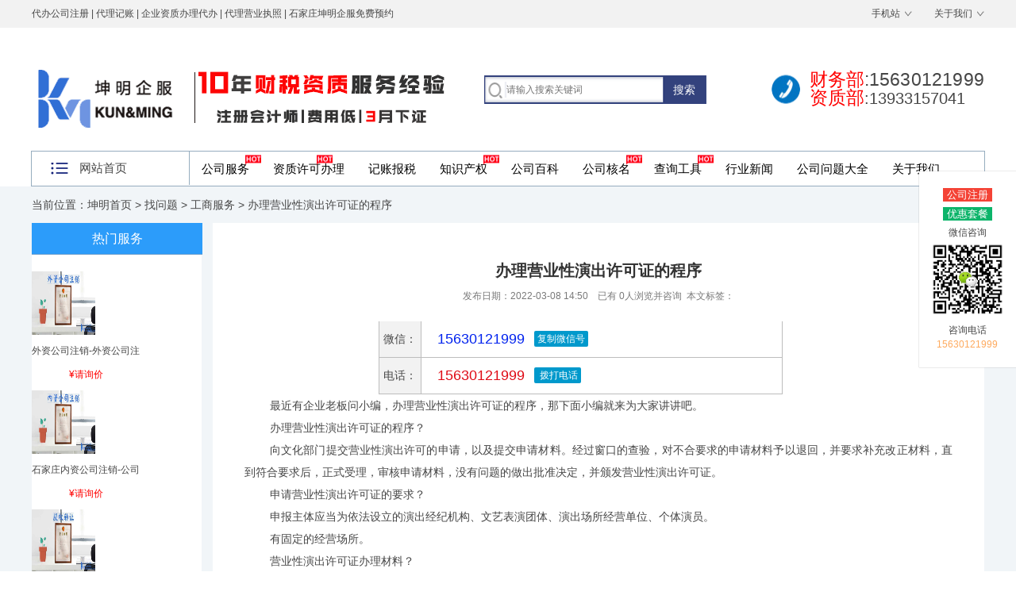

--- FILE ---
content_type: text/html
request_url: https://www.sjzzzdb.com/wt/gswt/10692.html
body_size: 7212
content:
<!doctype html>
<html lang="zh-cn">
  
  <head>
    <meta http-equiv="Content-Type" content="text/html; charset=utf-8">
	<title>办理营业性演出许可证的程序-「坤明工商」</title>
    <meta name="keywords" content="办理,营业性,演出,许可证,的,程序,最近,有," />
    <meta name="description" content="最近有企业老板问小编，办理营业性演出许可证的程序，那下面小编就来为大家讲讲吧。办理营业性演出许可证的程序？向文化部门提交营业性演出许可的申请，以及提交申请材料。经" />
    <meta name="wap-font-scale" content="no">
    <meta http-equiv="Cache-Control" content="no-siteapp" />
	<meta http-equiv="Content-Security-Policy" content="upgrade-insecure-requests">
    <link rel="stylesheet" href="https://www.sjzzzdb.com/style/css/base.css" />
    <link rel="stylesheet" href="https://www.sjzzzdb.com/style/css/inside.css" />
    <link rel="stylesheet" href="https://www.sjzzzdb.com/style/css/adver.css" />
    <link rel="alternate" media="only screen and(max-width: 640px)" href="http://m.sjzzzdb.com/wt/gswt/10692.html">
    <meta http-equiv="mobile-agent" content="format=xhtml;url=http://m.sjzzzdb.com/wt/gswt/10692.html">
    <script type="text/javascript">if (window.location.toString().indexOf('pref=padindex') != -1) {} else {
        if (/AppleWebKit.*Mobile/i.test(navigator.userAgent) || (/MIDP|SymbianOS|NOKIA|SAMSUNG|LG|NEC|TCL|Alcatel|BIRD|DBTEL|Dopod|PHILIPS|HAIER|LENOVO|MOT-|Nokia|SonyEricsson|SIE-|Amoi|ZTE/.test(navigator.userAgent))) {
          if (window.location.href.indexOf("?mobile") < 0) {
            try {
              if (/Android|Windows Phone|webOS|iPhone|iPod|BlackBerry/i.test(navigator.userAgent)) {
                window.location.href = "http://m.sjzzzdb.com/wt/gswt/10692.html";
              } else if (/iPad/i.test(navigator.userAgent)) {} else {}
            } catch(e) {}
          }
        }
      }</script>
    <script>//bd tongji
	var _hmt = _hmt || [];
	(function() {
	  var hm = document.createElement("script");
	  hm.src = "https://hm.baidu.com/hm.js?035e6954c8c5c2eca077d40b0f3412e3";
	  var s = document.getElementsByTagName("script")[0]; 
	  s.parentNode.insertBefore(hm, s);
	})();
	</script>
  </head>
  
  <body>
    <div class="wrapper"><div class="header">
  <div class="t-b">
    <div class="wrap">
      <div class="wel"><a href="https://www.sjzzzdb.com">代办公司注册</a> | 代理记账 | 企业资质办理代办 | 代理营业执照 | 石家庄坤明企服免费预约</div>
      <div class="mes">
	  
	  <a href="http://m.sjzzzdb.com" rel="nofollow">手机站</a>
	  <a href="https://www.sjzzzdb.com/about/" rel="nofollow" >关于我们</a>
	  </div>
    </div>
  </div>
  <div class="t-c">
    <div class="logo"> 
     <a href="https://www.sjzzzdb.com"><img src="https://www.sjzzzdb.com/style/images/logo1.png" width="100%" height="" alt="公司注册" /></a></div>
    <div class="tel"><span class="red">财务部</span>:15630121999<br/>
      <span><span class="red">资质部</span>:13933157041</span></div>
    <div class="search">
      <form class="clearfix" method="get" action="/plus/search.php">
        <input type="hidden" name="kwtype" value="0">
        <input class="text" type="text" name="keyword" name="search_keyword" placeholder="请输入搜索关键词" required="required" value="" />
        <input class="ibtn" type="submit" value="搜索" />
      </form>
    </div>
  </div>
  <div class="t-x">
    <div class="t-x-z">
      <div class="ck"><a href="/">网站首页</a></div>
      <ul>
        <li><a href="https://www.sjzzzdb.com/gongshang/" class="a-1">工商服务</a>
          <div class="box p1">
		    <dl>
              <dt><a href="https://www.sjzzzdb.com/gongshang/zhuce/" rel="nofollow">公司注册</a></dt>
              <dd><a href="https://www.sjzzzdb.com/gongshang/zhuce/1.html" rel="nofollow">石家庄公司注册-有限公司注册流程-代办</a>
<a href="https://www.sjzzzdb.com/gongshang/zhuce/55.html" rel="nofollow">分公司注册材料-分公司注册流程</a>
<a href="https://www.sjzzzdb.com/gongshang/zhuce/56.html" rel="nofollow">股份公司注册条件-股份公司注册流程</a>
<a href="https://www.sjzzzdb.com/gongshang/zhuce/57.html" rel="nofollow">集团公司注册条件-集团公司注册流程</a>
</dd>
            </dl><dl>
              <dt><a href="https://www.sjzzzdb.com/gongshang/bg/" rel="nofollow">公司变更</a></dt>
              <dd><a href="https://www.sjzzzdb.com/gongshang/bg/64.html" rel="nofollow">股权转让办理流程-股权转让协议</a>
<a href="https://www.sjzzzdb.com/gongshang/bg/69.html" rel="nofollow">内资公司股权变更-股权变更流程</a>
<a href="https://www.sjzzzdb.com/gongshang/bg/202.html" rel="nofollow">五证合一是哪五证-五证合一变更流程</a>
<a href="https://www.sjzzzdb.com/gongshang/bg/65.html" rel="nofollow">外资分公司变更</a>
</dd>
            </dl><dl>
              <dt><a href="https://www.sjzzzdb.com/gongshang/zhuxiao/" rel="nofollow">公司注销</a></dt>
              <dd><a href="https://www.sjzzzdb.com/gongshang/zhuxiao/71.html" rel="nofollow">外资公司注销-外资公司注销流程-注销费</a>
<a href="https://www.sjzzzdb.com/gongshang/zhuxiao/72.html" rel="nofollow">石家庄内资公司注销-公司注销所需材料</a>
</dd>
            </dl>
          </div>
        </li>
        <li><a href="https://www.sjzzzdb.com/shuiwu/" class="a-1">记账报税</a>
          <div class="box p2">
		    <dl>
              <dt><a href="https://www.sjzzzdb.com/shuiwu/jz/" rel="nofollow">代理记账</a></dt>
              <dd><a href="https://www.sjzzzdb.com/shuiwu/jz/80.html">小规模代理记账价格、流程、小规模记账</a>
<a href="https://www.sjzzzdb.com/shuiwu/jz/81.html">一般纳税人代理记账费用、收费标准、流</a>
<a href="https://www.sjzzzdb.com/shuiwu/jz/82.html">审计报告收费标准-审计报告价格</a>
<a href="https://www.sjzzzdb.com/shuiwu/jz/83.html">公司税务规划-企业税务规划</a>
</dd>
            </dl><dl>
              <dt><a href="https://www.sjzzzdb.com/shuiwu/sw/" rel="nofollow">税务服务</a></dt>
              <dd><a href="https://www.sjzzzdb.com/shuiwu/sw/86.html">石家庄旧账乱账整理-乱账整理流程</a>
<a href="https://www.sjzzzdb.com/shuiwu/sw/87.html">企业汇算清缴申报流程，怎么做</a>
</dd>
            </dl><dl>
              <dt><a href="https://www.sjzzzdb.com/shebaofuwu/" rel="nofollow">社保服务</a></dt>
              <dd><a href="https://www.sjzzzdb.com/shebaofuwu/577.html">石家庄公积金开户-代办公积金费用流程</a>
</dd>
            </dl>
          </div>
        </li>
        <li><a href="https://www.sjzzzdb.com/zizhi/" class="a-1">资质许可</a>
          <div class="box p3">
		    <dl>
              <dt><a href="https://www.sjzzzdb.com/zizhi/jianzhu/" rel="nofollow">建筑行业资质</a></dt>
              <dd><a href="https://www.sjzzzdb.com/zizhi/jianzhu/94.html">公路工程施工资质办理-公路工程施工资质</a>
<a href="https://www.sjzzzdb.com/zizhi/jianzhu/95.html">怎么办理道路运输许可证-道路运输许可证</a>
<a href="https://www.sjzzzdb.com/zizhi/jianzhu/96.html">石油化工工程施工资质代办-石油化工施工</a>
<a href="https://www.sjzzzdb.com/zizhi/jianzhu/97.html">电力工程施工资质代办-电力工程施工资质</a>
</dd>
            </dl><dl>
              <dt><a href="https://www.sjzzzdb.com/zizhi/xuke/" rel="nofollow">许可证服务</a></dt>
              <dd><a href="https://www.sjzzzdb.com/zizhi/xuke/238.html">icp经营许可证年审-许可证年检代办材料</a>
<a href="https://www.sjzzzdb.com/zizhi/xuke/239.html">软件著作权登记代理-软件著作权登记代办</a>
<a href="https://www.sjzzzdb.com/zizhi/xuke/240.html">石家庄文字著作权登记申请-代申请文字著</a>
<a href="https://www.sjzzzdb.com/zizhi/xuke/241.html">石家庄卫生许可证代办-卫生许可证办理材</a>
</dd>
            </dl><dl>
              <dt><a href="https://www.sjzzzdb.com/zizhi/shipin/" rel="nofollow">食品餐饮资质</a></dt>
              <dd></dd>
            </dl><dl>
              <dt><a href="https://www.sjzzzdb.com/zizhi/yiliao/" rel="nofollow">医疗行业资质</a></dt>
              <dd></dd>
            </dl><dl>
              <dt><a href="https://www.sjzzzdb.com/zizhi/hlw/" rel="nofollow">互联网资质</a></dt>
              <dd><a href="https://www.sjzzzdb.com/zizhi/hlw/889.html">营业性演出许可证代办、办理条件、流程</a>
</dd>
            </dl>
          </div>
        </li>
        <li><a href="https://www.sjzzzdb.com/zscq/" class="a-1">知识产权</a>
          <div class="box p4">
		    <dl>
              <dt><a href="https://www.sjzzzdb.com/zscq/sbfw/" rel="nofollow">商标服务</a></dt>
              <dd><a href="https://www.sjzzzdb.com/zscq/sbfw/88.html">石家庄商标注册流程及费用-商标注册查询</a>
<a href="https://www.sjzzzdb.com/zscq/sbfw/91.html">商标转让需要多长时间-商标转让流程</a>
</dd>
            </dl><dl>
              <dt><a href="https://www.sjzzzdb.com/sbfw/banquan/" rel="nofollow">著作版权</a></dt>
              <dd><a href="https://www.sjzzzdb.com/sbfw/banquan/93.html">河北美术著作权登记-美术著作权查询</a>
</dd>
            </dl><dl>
              <dt><a href="https://www.sjzzzdb.com/zscq/zhuanli/" rel="nofollow">专利申请</a></dt>
              <dd><a href="https://www.sjzzzdb.com/zscq/zhuanli/90.html">外观专利申请流程详细步骤及费用-专利申</a>
<a href="https://www.sjzzzdb.com/zscq/zhuanli/92.html">国际专利申请-申请国际专利的好处-专利</a>
<a href="https://www.sjzzzdb.com/zscq/zhuanli/904.html">石家庄实用新型专利申请登记-流程费</a>
<a href="https://www.sjzzzdb.com/zscq/zhuanli/905.html">石家庄发明专利申请申请登记-流程费用和</a>
</dd>
            </dl>
          </div>
        </li>
        
      </ul>
    </div>
    <div class="nav">
      <ul class="clearfix">
		    <li><a href="https://www.sjzzzdb.com/gongshang/">公司服务</a><span></span></li>
			<li><a href="https://www.sjzzzdb.com/zizhi/">资质许可办理</a><span></span></li>
			<li><a href="https://www.sjzzzdb.com/shuiwu/">记账报税</a></li>
			<li><a href="https://www.sjzzzdb.com/zscq/">知识产权</a><span></span></li>
			<li><a href="https://www.sjzzzdb.com/baike/">公司百科</a></li>
			<li><a href="https://www.sjzzzdb.com/hm/">公司核名</a><span></span></li>
			<li><a href="https://www.sjzzzdb.com/chaxun/" rel="nofollow">查询工具</a><span></span></li>
			<li><a href="https://www.sjzzzdb.com/news/" rel="nofollow">行业新闻</a></li>
			<li><a href="https://www.sjzzzdb.com/wt/" rel="nofollow">公司问题大全</a></li>
			<li><a href="https://www.sjzzzdb.com/about/" rel="nofollow">关于我们</a></li>
      </ul>
    </div>
  </div>
</div>

      <div class="container">
        <div class="location">当前位置：<a href='https://www.sjzzzdb.com//'>坤明首页</a> > <a href='/wt/'>找问题</a> > <a href='/wt/gswt/'>工商服务</a> > 办理营业性演出许可证的程序</div>
        <div class="wrap clearfix">
          <div class="sidebar-i"><div class="left">
  <div class="hot" style="text-align: center;">
    <ul>
      <span class="fuwu">热门服务</span><li>
        <div class="img">
          <a href="https://www.sjzzzdb.com/gongshang/zhuxiao/71.html">
            <img src="/uploads/191127/2019112708.jpg" /></a></div>
        <div class="txt">
          <a href="https://www.sjzzzdb.com/gongshang/zhuxiao/71.html">外资公司注销-外资公司注</a>
          <span class="money">¥请询价</span></div>
      </li>
<li>
        <div class="img">
          <a href="https://www.sjzzzdb.com/gongshang/zhuxiao/72.html">
            <img src="/uploads/191127/2019112707.jpg" /></a></div>
        <div class="txt">
          <a href="https://www.sjzzzdb.com/gongshang/zhuxiao/72.html">石家庄内资公司注销-公司</a>
          <span class="money">¥请询价</span></div>
      </li>
<li>
        <div class="img">
          <a href="https://www.sjzzzdb.com/gongshang/bg/64.html">
            <img src="/uploads/allimg/190516/2019121001.jpg" /></a></div>
        <div class="txt">
          <a href="https://www.sjzzzdb.com/gongshang/bg/64.html">股权转让办理流程-股权转</a>
          <span class="money">¥请询价</span></div>
      </li>
<li>
        <div class="img">
          <a href="https://www.sjzzzdb.com/gongshang/bg/69.html">
            <img src="/uploads/allimg/190516/2019120201.jpg" /></a></div>
        <div class="txt">
          <a href="https://www.sjzzzdb.com/gongshang/bg/69.html">内资公司股权变更-股权变</a>
          <span class="money">¥请询价</span></div>
      </li>
<li>
        <div class="img">
          <a href="https://www.sjzzzdb.com/gongshang/bg/202.html">
            <img src="/uploads/allimg/191202/2019120202.jpg" /></a></div>
        <div class="txt">
          <a href="https://www.sjzzzdb.com/gongshang/bg/202.html">五证合一是哪五证-五证合</a>
          <span class="money">¥请询价</span></div>
      </li>
<li>
        <div class="img">
          <a href="https://www.sjzzzdb.com/gongshang/zhuce/1.html">
            <img src="/uploads/allimg/190510/youxian.jpg" /></a></div>
        <div class="txt">
          <a href="https://www.sjzzzdb.com/gongshang/zhuce/1.html">石家庄公司注册-有限公司</a>
          <span class="money">¥0</span></div>
      </li>
</ul>
  </div>
  <ul><span class="fuwu">最新知识</span><li class="item">
      <div class="item-img">
        <a href="/wt/jzbs/11977.html">
          <img src="/images/defaultpic.gif" class=""></a></div>
      <div class="item-content">
        <p class="item-title">
          <a href="https://www.sjzzzdb.com/wt/jzbs/11977.html" title="如何查看公司注册信息？怎么查公司工">如何查看公司注册信息？怎么查公司工</a></p>
        <p class="item-date">2022-11-17</p></div>
    </li>
<li class="item">
      <div class="item-img">
        <a href="/wt/jzbs/11978.html">
          <img src="/images/defaultpic.gif" class=""></a></div>
      <div class="item-content">
        <p class="item-title">
          <a href="https://www.sjzzzdb.com/wt/jzbs/11978.html" title="注册公司资金是什么？公司注册资金是">注册公司资金是什么？公司注册资金是</a></p>
        <p class="item-date">2022-11-17</p></div>
    </li>
<li class="item">
      <div class="item-img">
        <a href="/wt/jzbs/11975.html">
          <img src="/images/defaultpic.gif" class=""></a></div>
      <div class="item-content">
        <p class="item-title">
          <a href="https://www.sjzzzdb.com/wt/jzbs/11975.html" title="领取营业执照需要什么？办理营业执照">领取营业执照需要什么？办理营业执照</a></p>
        <p class="item-date">2022-11-17</p></div>
    </li>
<li class="item">
      <div class="item-img">
        <a href="/wt/jzbs/11976.html">
          <img src="/images/defaultpic.gif" class=""></a></div>
      <div class="item-content">
        <p class="item-title">
          <a href="https://www.sjzzzdb.com/wt/jzbs/11976.html" title="如何做工商代办？怎样才能帮人代办注">如何做工商代办？怎样才能帮人代办注</a></p>
        <p class="item-date">2022-11-17</p></div>
    </li>
<li class="item">
      <div class="item-img">
        <a href="/wt/jzbs/11974.html">
          <img src="/images/defaultpic.gif" class=""></a></div>
      <div class="item-content">
        <p class="item-title">
          <a href="https://www.sjzzzdb.com/wt/jzbs/11974.html" title="在深圳开分公司有什么福利政策？深圳">在深圳开分公司有什么福利政策？深圳</a></p>
        <p class="item-date">2022-11-17</p></div>
    </li>
<li class="item">
      <div class="item-img">
        <a href="/wt/jzbs/11973.html">
          <img src="/images/defaultpic.gif" class=""></a></div>
      <div class="item-content">
        <p class="item-title">
          <a href="https://www.sjzzzdb.com/wt/jzbs/11973.html" title="设立上市公司的主要条件是什么？上市">设立上市公司的主要条件是什么？上市</a></p>
        <p class="item-date">2022-11-17</p></div>
    </li>
</div>
	</ul></div>
          <div class="main-i">
            <div class="article">
              <div class="hd">
                <h1>办理营业性演出许可证的程序</h1>
                <p class="titBar">发布日期：2022-03-08 14:50&emsp;已有
                  <span id="countnum">0</span>人浏览并咨询&nbsp&nbsp本文标签：</p></div>
              <div class="bd">
			  	  <div class='vx ul-360'>
					  <ul>

						<script type="text/javascript">
						function copyUrl2()
							{
								var Url2=document.getElementById("biao1").innerText;
								var oInput = document.createElement('input');
								oInput.value = Url2;
								document.body.appendChild(oInput);
								oInput.select(); // 选择对象
								document.execCommand("Copy"); // 执行浏览器复制命令
								oInput.className = 'oInput';
								oInput.style.display='none';
								alert('复制成功');
								window.location.href="weixin://";//打开微信
							}
						</script>
						<style>.pic1 a{ color:#009900; font-weight:bold}</style>
							<li class="li1"> 微信：</li>
							<li class="li2">
							  <div class="weixin"><span style="float:left; margin-right:12px;"><i class="fa fa-weixin" aria-hidden="true"></i>&nbsp;15630121999</span> <span id="biao1">15630121999</span><input type="button" onclick="copyUrl2()" value="复制微信号" class="btn12"></div>
							</li>
							<li class="li1"> 电话：</li>
							<li class="li2">
							  <div class="tell"><span style="float:left; margin-right:12px;"><i class="fa fa-phone-square" aria-hidden="true"></i><a href="tel:15630121999">&nbsp;15630121999</a></span> <a href="tel:15630121999" class="btn12"><i class="fa fa-phone" aria-hidden="true"></i>&nbsp;拨打电话</a></div>
							</li>
							
					  </ul>
				  </div>
			  <p> 最近有企业老板问小编，办理营业性演出许可证的程序，那下面小编就来为大家讲讲吧。</p>
<p> 办理营业性演出许可证的程序？</p>
<p> 向文化部门提交营业性演出许可的申请，以及提交申请材料。经过窗口的查验，对不合要求的申请材料予以退回，并要求补充改正材料，直到符合要求后，正式受理，审核申请材料，没有问题的做出批准决定，并颁发营业性演出许可证。</p>
<p> 申请营业性演出许可证的要求？</p>
<p> 申报主体应当为依法设立的演出经纪机构、文艺表演团体、演出场所经营单位、个体演员。</p>
<p> 有固定的经营场所。</p>
<p> 营业性演出许可证办理材料？</p>
<p> 1、申请表</p>
<p> 2、营业性演出许可的申请报告</p>
<p> 3、法人身份证件，免冠1寸相片3张</p>
<p> 4、租赁场地的证明资料</p>
<p> 5、申办单位的验资报告必须在10万元以上以及章程</p>
<p> 6、申办单位还需要有5名获得演出证，并签署了演出合同</p>
<p> 7、消防安全检查意见书</p>
<p> 8、以及其他法律规定的其他材料</p>
<p> 还有人会问到企业举行的演出活动，怎么算呢，如果是为了宣传自身产品的广告宣传，目的就是达到促销产品，以及宣传品牌，也是属于营业性演出的范围。</p>
<p> 以上就是坤明企服小编对办理营业性演出许可证的程序的讲解，想要了解更多关于资质的小知识，关注小编，小编会持续更新的。</p>

			  </div>
			  <div class="liaotian"><a href="tel:15630121999" target="_blank" rel="nofollow"><img src="https://www.sjzzzdb.com/style/images/zixun123.jpg"  alt='办理营业性演出许可证的程序'/></a></div>
			  <p>&emsp;&emsp;通过上面的了解，我们知道了"办理营业性演出许可证的程序"相关知识信息，如果您对此类业务还有其它的问题，可以向我们的专业顾问了解更多相关信息。</p>
			  <div class="mowei">
				<p>标题：办理营业性演出许可证的程序</p>
				<p>链接：https://www.sjzzzdb.com/wt/gswt/10692.html</p>
				<p>百度搜索:<a href='https://www.baidu.com/s?wd=办理营业性演出许可证的程序' target="_blank" rel="nofollow">办理营业性演出许可证的程序</a></p>
				<p>搜狗搜索:<a href='https://www.sogou.com/web?query=办理营业性演出许可证的程序' target="_blank" rel="nofollow">办理营业性演出许可证的程序</a></p>
				<p>360搜索:<a href='https://www.so.com/s?q=办理营业性演出许可证的程序' target="_blank" rel="nofollow">办理营业性演出许可证的程序</a></p>
			  </div>
              <div class="ft">
                <ul>
                  <li>上一篇：<a href='/wt/gswt/10691.html'>申请广播电视节目许可证的注意事项</a> </li>
                  <li>下一篇：<a href='/wt/gswt/10693.html'>什么企业有资格申请呼叫中心许可证</a> </li></ul>
              </div>
            </div>
            <script language="javascript">var content_width;
              var imgObj = $(".article").find("img");
              if (imgObj.length > 0) {
                for (var i = 0; i < imgObj.length; i++) {
                  if (imgObj[i].width > 892) imgObj[i].width = 892;
                }
              }</script>
          </div>
        </div>
      </div><div class="footer" id="gwogojzzbo">
    <div class="wrap">
      <div class="w-1 clearfix">
        <div class="ftnav clearfix">
          <dl>
            <dt><a href="https://www.sjzzzdb.com/zizhi/" rel="nofollow">资质许可</a></dt>
            
            <dd><a href="https://www.sjzzzdb.com/zizhi/jianzhu/">建筑行业资质</a></dd>
            
            <dd><a href="https://www.sjzzzdb.com/zizhi/xuke/">许可证服务</a></dd>
            
            <dd><a href="https://www.sjzzzdb.com/zizhi/shipin/">食品餐饮资质</a></dd>
            
            <dd><a href="https://www.sjzzzdb.com/zizhi/yiliao/">医疗行业资质</a></dd>
            
            <dd><a href="https://www.sjzzzdb.com/zizhi/hlw/">互联网资质</a></dd>
              
			
          </dl><dl>
            <dt><a href="https://www.sjzzzdb.com/shuiwu/" rel="nofollow">记账报税</a></dt>
            
            <dd><a href="https://www.sjzzzdb.com/shuiwu/jz/">代理记账</a></dd>
            
            <dd><a href="https://www.sjzzzdb.com/shuiwu/sw/">税务服务</a></dd>
            
            <dd><a href="https://www.sjzzzdb.com/shebaofuwu/">社保服务</a></dd>
              
			
          </dl><dl>
            <dt><a href="https://www.sjzzzdb.com/zscq/" rel="nofollow">知识产权</a></dt>
            
            <dd><a href="https://www.sjzzzdb.com/zscq/sbfw/">商标服务</a></dd>
            
            <dd><a href="https://www.sjzzzdb.com/sbfw/banquan/">著作版权</a></dd>
            
            <dd><a href="https://www.sjzzzdb.com/zscq/zhuanli/">专利申请</a></dd>
              
			
          </dl> 
		  <dl>
		  <dt><a href="/">合作伙伴</a></dt>
			<dd><a href="http://www.hebbr.com/" rel="nofollow" >建筑资质办理</a></dd>
			<dd><a href="http://www.zizhiguanjia.com/ " rel="nofollow" >建筑资质代办</a></dd>
			<dd><a href="http://sbj.cnipa.gov.cn/ " rel="nofollow" >中国商标网</a></dd>
			<dd><a href="http://www.sjzzzdb.com"  >石家庄公司注册</a></dd>
			<dd><a href="http://hebei.chinatax.gov.cn/hbsw/" rel="nofollow" >国家税务总局河北省税务局</a></dd>
		  </dl>
        </div>
        <div class="ftcon">
		  <img class="weixin" src="/style/images/weixin.jpg" width="90" height="90" alt="关注我们" /> 
		  <div class="lianxi">
          <h2>联系我们</h2>
          <p>地址：石家庄新华区新华路351号领世商务大厦</p>
		  <p>电话：13933157041</p>
		 </div>
		  </div>
      </div>
      <div class="w-2 clearfix">
        <div class="w-2-z">
          <div class="p"><span>Copyright 2012-2019 坤明企服 一站式企业资质服务平台 <a href="http://www.sjzzzdb.com/sitemap.xml">网站地图</a> <a href="http://www.beian.miit.gov.cn">冀ICP备15014081号</a></span></div>
          <div class="copyright">
            <p> </p>
          </div>
        </div>
        
      </div>
    </div>
  </div>
   <div class="right-box font-jz ">
	<p class="font-jz bk-btm-xuxian">
		<a target="_blank" href="http://p.qiao.baidu.com/cps/chat?siteId=14187519&userId=25329392&siteToken=035e6954c8c5c2eca077d40b0f3412e3&cp=&cr=sjzzzdb&cw=pc" class="btn btn-danger btn-xs mar-5">公司注册</a>
	</p>
	<p class="font-jz bk-btm-xuxian">
		<a target="_blank" href="http://p.qiao.baidu.com/cps/chat?siteId=14187519&userId=25329392&siteToken=035e6954c8c5c2eca077d40b0f3412e3&cp=&cr=sjzzzdb&cw=pc" class="btn btn-success btn-xs mar-5">优惠套餐</a>
	</p>
	
	<p>微信咨询</p>
	<p class="font-jz bk-btm-xuxian">
		<img src="https://www.sjzzzdb.com/style/images/vx.jpg" alt="微信" width="100" class="weixin_qrcode">
	</p>
	<p>咨询电话</p>
	<p class="color-huang">15630121999</p>
	</div>
  <script>//baidutuisong
(function(){
    var bp = document.createElement('script');
    var curProtocol = window.location.protocol.split(':')[0];
    if (curProtocol === 'https') {
        bp.src = 'https://zz.bdstatic.com/linksubmit/push.js';
    }
    else {
        bp.src = 'http://push.zhanzhang.baidu.com/push.js';
    }
    var s = document.getElementsByTagName("script")[0];
    s.parentNode.insertBefore(bp, s);
})();
</script>
<script>//hover
$('.t-x-z').hover(function(){
$(this).find('ul').slideDown();
},function(){
$(this).find('ul').hide();
});
</script>
<script>//360ts
(function(){
var src = "https://jspassport.ssl.qhimg.com/11.0.1.js?d182b3f28525f2db83acfaaf6e696dba";
document.write('<script src="' + src + '" id="sozz"><\/script>');
})();
</script>
<script type='text/javascript'>
    (function(a, b, c, d, e, j, s) {
        a[d] = a[d] || function() {
            (a[d].a = a[d].a || []).push(arguments)
        };
        j = b.createElement(c),
            s = b.getElementsByTagName(c)[0];
        j.async = true;
        j.charset = 'UTF-8';
        j.src = 'https://static.meiqia.com/widget/loader.js';
        s.parentNode.insertBefore(j, s);
    })(window, document, 'script', '_MEIQIA');
    _MEIQIA('entId', '5555254c6ed2ddf8b90060d55b591efb');
</script>
</div>
    <script src="https://www.sjzzzdb.com/style/js/jquery-1.11.3.min.js"></script>
    <script src="https://www.sjzzzdb.com/style/js/jquery.superslide.2.1.2.js"></script>
    <script src="https://www.sjzzzdb.com/style/js/adver.js"></script>
    <script src="https://www.sjzzzdb.com/style/js/common.js"></script>
  </body>
<script src="https://www.sjzzzdb.com/plus/count.php?view=yes&aid=10692&mid=1" type='text/javascript' language="javascript"></script>

</html>

--- FILE ---
content_type: text/css
request_url: https://www.sjzzzdb.com/style/css/base.css
body_size: 3259
content:

body, h1, h2, h3, h4, h5, h6, hr, p, blockquote, dl, dt, dd, ul, ol, li, pre, form, fieldset, legend, button, input, textarea, th, td {
	margin: 0;
	padding: 0;
}
body, button, input, select, textarea {
	font: 12px/1.5 Microsoft YaHei, Arial, sans-serif;
}
h1, h2, h3, h4, h5, h6 {
	font-size: 100%;
}
address, cite, dfn, em, var {
	font-style: normal;
}
ul, ol {
	list-style: none;
}
a {
	text-decoration: none;
}
legend {
	color: #000;
}
fieldset, img {
	border: 0;
	vertical-align: top;
}
section, article, aside, header, footer, nav, dialog, figure {
	display: block;
}
figure {
	margin: 0;
}
button, input, select, textarea {
	font-size: 100%;
	border: 0;
	background: none;
	outline: none;
}
table {
	border-collapse: collapse;
	border-spacing: 0
}
.clear {
	display: block;
	height: 0;
	overflow: hidden;
	clear: both
}
.clearfix:after {
	content: '\20';
	display: block;
	height: 0;
	clear: both;
}
.clearfix {
*zoom:1;
}
a:link, a:visited {
	text-decoration: none;
}
a:hover, a:active {
	text-decoration: none;
}
a {
blr:expression_r(this.onFocus=this.blur());
}
a {
	outline: none;
	transition-duration: 0.3s, 0.3s;
	transition-property: background-color, color;
	transition-timing-function: ease, ease;
}
table {
	border-collapse: collapse;
	border-spacing: 0;
}
.hidden {
	display: none;
}
.invisible {
	visibility: hidden;
}
.noBg {
	background: none !important;
}
.noBd {
	border: none !important;
}
.noMr {
	margin-right: 0 !important;
	float: right !important;
}
.i {
	text-align: justify;
	text-justify: inter-ideograph;
}
.item {
	    width: 214px;
    margin: 0;
    padding: 7px 0 8px;
    overflow: hidden;
}
.item-img {
    float: left;
    width: 100px;
    overflow: hidden;
    border-radius: 2px;
}
.item-img img {
    width: 100%;
    height: 63px;
    vertical-align: top;
    transition: all .3s ease-out 0s;
}
.item-title {
    height: 35px;
    margin-bottom: 10px;
    overflow: hidden;
    text-overflow: ellipsis;
    -webkit-box-orient: vertical;
    display: -webkit-box;
    -webkit-line-clamp: 2;
    line-height: 1.4;
}
.item-content {
    margin-left: 110px;
}
.item-date {
    margin: 0;
    font-size: 12px;
    color: #999;
    line-height: 14px;
}
.right-box {
    position: fixed;
    width: 8%;
    right: 0;
    top: 30%;
    z-index: 100;
    background: #fff;
    box-shadow: 0 0 1px #888888;
    padding: 20px 10px;
}
.font-jz {
    text-align: center;
	margin-bottom: 5px;
}
.color-huang {
    color: #FEAA5E;
}
.mar-5 {
    margin: 5px;
}
.btn-danger {
    color: #fff;
    background-color: #f44336;
    border-color: #f32c1e;
}
.btn-success {
    color: #fff;
    background-color: #0cb46a;
    border-color: #0a9c5c;
}
.btn-xs {
    padding: 1px 5px;
    font-size: 13px;
    line-height: 1.5;
    border-radius: 0;
}
.index_erweima{
    position: fixed;
    right: 0;
    top: 15%;
	background: #1fa63f;
    border-radius: 5px;
    color: #fff;
    text-align: center;
    font-size: 14px;
    width: 125px;
}
.index_erweima img{
	width: 80%;
    margin-top: 12px;
}
/*Body*/
/*Body_left*/
.left_tuijian{
    width: 15%;
    float: left;
	    margin-top: 10px;
}
.left{
	width: 215px;
    FLOAT: LEFT;
}
.bioaqian{
	    width: 100%;
    height: 40px;
}
.tit{
	text-align: left;
    border-bottom: 1px solid rgba(162, 162, 162, 0.32);
    font-size: 16px;
    width: 214px;
    box-sizing: border-box;
    float: left;
    height: 40px;
}
.newsfuwu{
}
.newszixun{
	margin: 0 !important;
    text-align: center;
}
.txt{
	    margin: 5px 0;
}
.money{
	color: red;
    margin: 0 13px;
	display: block;
}
.jieshao{
	color: #fff;
    background: #2c9cfa;
	text-align: center;
    float: left;
    font-size: 16px;
    line-height: 20px;
    padding: 6px 20px;
    color: #fff;
    font-weight: 700;
}
.neirong {
    width: 80%;
    float: left;
	    border-top: 1px solid #2c9cfa;
		    padding: 10px 0 0 60px;
    box-sizing: border-box;
}
.neirong p{
	text-indent:2rem;
}
.t-x-z .ck:hover .t-x-z ul{
	display:block;
}
.sidebar-i img{
	max-width:100%;
}

.fuwu{
    text-align: left;
    border-bottom: 1px solid rgba(165, 155, 155, 0.48);
    font-size: 16px;
    /* width: 15%; */
    box-sizing: border-box;
    float: left;
    height: 40px;
    margin-bottom: 21px;
    width: 100%;
	    background: #2c9cfa;
    line-height: 40px;
    color: #fff;
    text-align: center;
}
.hot li{
    height: 80px;
    clear: both;
	    margin: 10px 0;
		line-height: 30px;
}
.hot li div{
	float:left;
}
.hot .img a img{
	width: 80px;
    height: 80px;
}
/*Body_leftEND*/
body {
	color: #464646;
}
a {
	color: #464646;
}
a:hover {
	color: #02276c;
}
.wrap {
	width: 1200px;
	margin: 0 auto;
}
.wrapper {
	width: 100%;
	margin: 0 auto;
	overflow: hidden;
}
.t-b {
	background: #f2f2f2;
}
.t-b .wrap {
	height: 35px;
	line-height: 35px;
}
.t-b .wel {
	float: left;
}
.t-b .mes {
	float: right;
}
.t-b .mes a {
	background: url(../images/xl.png) right center no-repeat;
	padding-right: 15px;
	margin-left: 25px;
}
.t-c {
	width: 1200px;
	height: 155px;
	margin: 0 auto;
}
.logo {
	float: left;
	margin-top: 25px;
}
.red{
	color:red;
	font-size:23px !important;
}
.search {
	float: right;
	margin: 60px 75px 0 0;
}
.search form {
	width: 280px;
	height: 36px;
	background: url(../images/search.png);
}
.search .text {
width: 197px;
    height: 36px;
    line-height: 36px;
    float: left;
    padding-left: 28px;
}
.search .ibtn {
	width: 55px;
	height: 36px;
	float: right;
	cursor: pointer;
	color: #fff;
	font-size: 14px;
}
.tel {
	float: right;
	background: url(../images/tel.png) left center no-repeat;
	font-size: 23px;
	line-height: 23px;
	font-family: Arial;
	padding-left: 55px;
	margin-top: 54px;
	letter-spacing: 0.2px;
}
.tel span {
	font-size: 20px;
	letter-spacing: 0;
}
.t-x {
	width: 1200px;
	height: 43px;
	margin: 0 auto;
	border: 1px solid #96adbf;
	
}
.t-x-z {
	position: relative;
	float: left;
	border-right: 1px solid #96adbf;
}
.t-x-z .ck {
	width: 138px;
	height: 42px;
	line-height: 42px;
	border-bottom: 0;
	font-size: 15px;
	cursor: pointer;
	background: url(../images/ck.png) 24px center no-repeat;
	padding-left: 60px;
	
}
.t-x-z ul {
	width: 200px;
	height: 432px;
	position: absolute;
	top: 44px;
	left: 0;
	z-index: 100;
	background: rgb(49, 49, 50);/*display:none;*/
}
.t-x-z li {
	position: relative;
	border-bottom: 1px solid #c1c1c1;;
}
.t-x-z li .a-1 {
	display: block;
	height: 53px;
	line-height: 53px;
	font-size: 16px;
	color: #fff;
	padding-left: 35px;
}
.t-x-z li .a-1:hover {
	background: #fff;
	color: #02276c
}
.t-x-z li .box {
	width: 652px;
	height: 422px;
	position: absolute;
	top: 0;
	left: 200px;
	background: #fff url(../images/slogan.jpg) right bottom no-repeat;
	padding: 10px 28px 0;
	display: none;
	overflow-y: scroll;
}
.t-x-z li .box dl {
	padding-top: 10px;
}
.t-x-z li .box dt {
	font-size: 14px;
	border-bottom: 1px solid #e8e8e8;
	padding-bottom: 6px;
	font-weight: bold;
}
.t-x-z li .box dt img {
	margin: 4px 0 0 6px;
}
.t-x-z li .box dd {
	padding-top: 10px;
	border-bottom: 1px solid #e8e8e8;
	padding-bottom: 10px;
	line-height: 22px;
}
.t-x-z li .box dd a {
	padding-right: 20px;
}
.t-x-z li .box .slogan {
	padding-top: 8px;
}
.t-x-z li:hover .box {
	display: block;
}
.t-x-z li .p1 {
}
.t-x-z li .p2 {
	top: -54px;
}
.t-x-z li .p3 {
	top: -108px;
}
.t-x-z li .p4 {
	top: -162px;
}
.t-x-z li .p5 {
	top: -216px;
}
.t-x-z li .p6 {
	top: -270px;
}
.t-x-z li .p7 {
	top: -324px;
}
.t-x-z li .p8 {
	top: -216px;
}
.nav {
	float: left;
}
.nav ul {
}
.nav ul li {
	float: left;
	display: inline;
	position: relative;
	z-index: 10;
}
.nav ul li:hover{
	background:#2384c7;
}
.nav ul li:hover a{
	color:#fff !important;
}
.nav ul li a {
	display: block;
	height: 43px;
	line-height: 43px;
	font-size: 15px;
	padding: 0 15px;
	color: #000;
	text-align: center;
	position: relative;
}
.nav ul li a:hover, .nav ul li a.current {
	color: #02276c;
}
.nav ul li:last-child a {
	padding-right: 0;
}
@keyframes updowns {
      0% {
        transform: translateY(5px);
      }
      25% {
        transform: translateY(0px);
      }
      50% {
        transform: translateY(5px);
      }
      75% {
        transform: translateY(0px);
      }
      100% {
        transform: translateY(5px);
      }
    }
.nav ul li span{
	display: block;
    width: 20px;
    height: 12px;
    background: url(../images/jz_hot.png) no-repeat 0px 0px;
    position: absolute;
	top: 0;
    left: 70px;
    animation: updowns 2s infinite ease-in-out alternate !important;
}
.nav ul li em {
	display: block;
	width: 19px;
	height: 11px;
	position: absolute;
	top: 8px;
	right: 10px;
	background: url(../images/hot.png);
}
.nav ul li .ewm {
	position: absolute;
	top: 43px;
	right: 0;
	z-index: 100;
	display: none;
}
.nav ul li a:hover .ewm {
	display: block;
}
/*Banner*/
.banner {
	position: relative;
	left: 50%;
	width: 1920px;
	margin-left: -960px;
	text-align: center;
	border-top: 1px solid #96adbf;
}
.banner .hd {
	position: absolute;
	left: 0;
	bottom: 30px;
	width: 100%;
	height: 8px;
	z-index: 4;
}
.banner .hd ul {
	width: 1000px;
	height: 8px;
	margin: 0 auto;
	text-align: center;
}
.banner .hd ul li {
	display: inline-block;
*display:inline;
	zoom: 1;
	width: 8px;
	height: 8px;
	margin: 0 4px;
	border-radius: 8px;
	background: #676767;
	line-height: 999px;
	overflow: hidden;
	cursor: pointer;
	vertical-align: top;
}
.banner .hd ul .on {
	background: #395eac;
	width: 30px;
}
.footer {
	background: #1f1f24;
	padding: 30px 0 5px 0;
}
.w-1 {
	border-bottom: 1px solid #28272d;
	
}
.ftnav {
	float: left;
	width: 60%;
}
.ftnav dl {
	height: 28px;
	    line-height: 28px;
}
.ftnav dl:last-child {
	margin-right: 0;
}
.ftnav dt {
	font-size: 16px;
	    padding: 0 25px 0 0;
	float:left;
	clear: both;
}
.ftnav dt a {
	color: #aeaeae;
}
.ftnav dt a:hover {
	color: #fff;
}
.ftnav dd {
	line-height: 28px;
	float:left;
	margin:0 5px;
}
.ftnav dd a {
	color: #737373;
}
.ftnav dd a:hover {
	color: #fff;
}
.ftcon {
	width: 40%;
	float: right;
	background: url(../images/map.jpg) bottom center no-repeat;
	border-left: 1px solid #343434;
	padding-left: 25px;
	box-sizing: border-box;
}
.ftcon .lianxi{
	float:left;
	    padding-left: 3%;
}
.ftcon .weixin{
	float:left;
}
.ftcon h2 {
	font-size: 16px;
	color: #aeaeae;
	font-weight: normal;
	padding-bottom: 10px;
	background: url(../images/line3.png) left bottom no-repeat;
	margin-bottom: 10px;
}
.ftcon p {
	font-size: 14px;
	color: #737373;
	text-align: justify;
	
}
.w-2 {
	    padding: 10px 0;
}

.w-2-z .p {
	color: #fff;
	font-size: 14px;
}
.w-2-z .p a {
	color: #737373;
	padding: 0 18px;
}
.w-2-z .p a:hover {
	color: #fff;
}
.w-2-z .p span {
	color: #737373;
}
.w-2-z .copyright {
	color: #737373;
	font-size: 14px;
	padding-top: 14px;
}
.w-2-z .copyright a {
	color: #737373;
}
.w-2-z .copyright a:hover {
	color: #fff;
}
.w-2 .youlian li {
	list-style:none;
	float:left;
	color:#6f6f77;
	margin: 0 5px;
}
.w-2 .youlian li a{
	color:#6f6f77;
}
.w-2 .youlian li a:hover{
	color:#fff;
}
.fixed-right {
	width: 146px;
	height: 447px;
	background: url(../images/float-right.png);
	position: fixed;
	bottom: 10%;
	left: 0;
	z-index: 1000;
}
.fixed-right a {
	display: block;
	height: 450px;
	margin-top: 92px;
}
.ul-360 li.li1 {
    text-align: right;
    background: #f2f2f2;
    font-size: 14px;
	border-right: 0;
}
.ul-360{display: table;    margin: 0 auto;}
.ul-360 li {
    float: left;
    line-height: 45px;
    padding: 0 5px;
    list-style: none;
	border-bottom: 1px solid #bdbdbd;
    border-left: 1px solid #bdbdbd;
    border-right: 1px solid #bdbdbd;
}
#biao1 {
    display: none !important;
}
.weixin span {
    padding-left: 10px;
    font-size: 18px;
    color: #0022ee;
}
.tell span {
    padding-left: 10px;
    font-size: 18px;
    color: #df0a15;
}
.tell span a{
	color: #df0a15;
}
.btn12 {
    padding: 0 4px!important;
    margin: 12px 12px 0 0!important;
    background: #0099cc;
    color: #fff!important;
    display: inline-block!important;
    border-radius: 2px!important;
    line-height: 20px!important;
    height: 20px!important;
    border: none;
    float: left;
    font-size: 12px;
}
.ul-360 li.li2 {
    width: 80%;
    text-align: left;
}

--- FILE ---
content_type: application/javascript
request_url: https://www.sjzzzdb.com/style/js/adver.js
body_size: 2764
content:
var _0xdd67=["\x77\x69\x64\x74\x68","\x23\x70\x6F\x70\x75\x70","\x68\x65\x69\x67\x68\x74","\x63\x73\x73","\x23\x61\x64\x5F\x73\x68\x61\x64\x6F\x77","\x72\x65\x6D\x6F\x76\x65","\x23\x70\x6F\x70\x75\x70\x2C\x23\x61\x64\x5F\x73\x68\x61\x64\x6F\x77","\x63\x6C\x69\x63\x6B","\x2E\x61\x64\x5F\x63\x6C\x6F\x73\x65\x64","\x61\x64\x64\x45\x76\x65\x6E\x74\x4C\x69\x73\x74\x65\x6E\x65\x72","\x61\x74\x74\x61\x63\x68\x45\x76\x65\x6E\x74","\x73\x65\x74\x43\x61\x70\x74\x75\x72\x65","\x6F\x6E","\x70\x61\x67\x65\x58\x4F\x66\x66\x73\x65\x74","\x64\x6F\x63\x75\x6D\x65\x6E\x74\x45\x6C\x65\x6D\x65\x6E\x74","\x73\x63\x72\x6F\x6C\x6C\x4C\x65\x66\x74","\x62\x6F\x64\x79","\x70\x61\x67\x65\x59\x4F\x66\x66\x73\x65\x74","\x73\x63\x72\x6F\x6C\x6C\x54\x6F\x70","\x69\x6E\x6E\x65\x72\x48\x65\x69\x67\x68\x74","\x73\x63\x72\x6F\x6C\x6C\x4D\x61\x78\x59","\x73\x63\x72\x6F\x6C\x6C\x57\x69\x64\x74\x68","\x73\x63\x72\x6F\x6C\x6C\x48\x65\x69\x67\x68\x74","\x6F\x66\x66\x73\x65\x74\x48\x65\x69\x67\x68\x74","\x6F\x66\x66\x73\x65\x74\x57\x69\x64\x74\x68","\x69\x6E\x6E\x65\x72\x57\x69\x64\x74\x68","\x63\x6C\x69\x65\x6E\x74\x48\x65\x69\x67\x68\x74","\x63\x6C\x69\x65\x6E\x74\x57\x69\x64\x74\x68","\x49\x73\x49\x6E\x69\x74\x69\x61\x6C\x69\x7A\x65\x64","\x53\x63\x72\x6F\x6C\x6C\x58","\x53\x63\x72\x6F\x6C\x6C\x59","\x4D\x6F\x76\x65\x57\x69\x64\x74\x68","\x4D\x6F\x76\x65\x48\x65\x69\x67\x68\x74","\x52\x65\x73\x69\x7A\x65","\x53\x63\x72\x6F\x6C\x6C","\x72\x65\x73\x69\x7A\x65","\x73\x63\x72\x6F\x6C\x6C","\x67\x65\x74\x45\x6C\x65\x6D\x65\x6E\x74\x42\x79\x49\x64","\x70\x6F\x73\x69\x74\x69\x6F\x6E","\x73\x74\x79\x6C\x65","\x61\x62\x73\x6F\x6C\x75\x74\x65","\x72\x61\x6E\x64\x6F\x6D","\x50\x49","\x73\x69\x6E","\x63\x6F\x73","\x53\x65\x74\x4C\x6F\x63\x61\x74\x69\x6F\x6E","\x53\x65\x74\x44\x69\x72\x65\x63\x74\x69\x6F\x6E","\x43\x75\x73\x74\x6F\x6D\x4D\x65\x74\x68\x6F\x64","\x6C\x65\x66\x74","\x70\x78","\x74\x6F\x70","\x52\x75\x6E","\x6F\x6E\x6D\x6F\x75\x73\x65\x6F\x76\x65\x72","\x6F\x6E\x6D\x6F\x75\x73\x65\x6F\x75\x74","\x23\x68\x61\x6E\x67\x4C\x2C\x23\x68\x61\x6E\x67\x52","\x6F\x66\x66\x73\x65\x74","\x61\x6E\x69\x6D\x61\x74\x65","\x70\x61\x72\x65\x6E\x74","\x23\x62\x69\x67\x53\x63\x72\x65\x65\x6E","\x6D\x61\x72\x67\x69\x6E\x4C\x65\x66\x74","\x72\x69\x67\x68\x74","\x31\x69\x20\x66\x24\x3D\x5B\x27\x5C\x61\x5C\x64\x5C\x69\x5C\x6F\x5C\x61\x5C\x71\x5C\x67\x5C\x6E\x5C\x62\x5C\x6A\x27\x2C\x27\x5C\x6A\x5C\x72\x5C\x41\x5C\x6F\x5C\x61\x5C\x77\x5C\x72\x5C\x61\x5C\x67\x5C\x6E\x5C\x62\x5C\x6A\x27\x2C\x27\x5C\x6A\x5C\x72\x5C\x41\x5C\x6F\x5C\x61\x5C\x77\x5C\x72\x5C\x61\x5C\x67\x5C\x6E\x5C\x61\x27\x2C\x27\x5C\x68\x5C\x63\x5C\x72\x5C\x79\x5C\x75\x5C\x6F\x5C\x61\x5C\x74\x5C\x6F\x5C\x61\x5C\x71\x5C\x67\x5C\x6E\x5C\x62\x5C\x6A\x27\x2C\x27\x5C\x68\x5C\x63\x5C\x72\x5C\x79\x5C\x75\x5C\x6F\x5C\x61\x5C\x74\x5C\x6F\x5C\x61\x5C\x71\x5C\x67\x5C\x61\x5C\x65\x5C\x70\x27\x2C\x27\x5C\x68\x5C\x63\x5C\x72\x5C\x79\x5C\x75\x5C\x6F\x5C\x61\x5C\x77\x5C\x72\x5C\x61\x5C\x67\x5C\x6E\x5C\x62\x5C\x6A\x27\x2C\x27\x5C\x6F\x5C\x78\x5C\x63\x5C\x6F\x5C\x73\x5C\x73\x5C\x67\x5C\x6E\x5C\x62\x5C\x6A\x27\x2C\x27\x5C\x6A\x5C\x77\x5C\x47\x5C\x74\x5C\x67\x5C\x6E\x5C\x62\x5C\x6A\x27\x2C\x27\x5C\x78\x5C\x62\x5C\x6E\x5C\x6F\x5C\x78\x5C\x75\x5C\x62\x5C\x55\x5C\x70\x27\x2C\x27\x5C\x76\x5C\x45\x5C\x56\x5C\x67\x5C\x46\x5C\x67\x5C\x46\x5C\x67\x5C\x76\x27\x2C\x27\x5C\x71\x5C\x62\x5C\x70\x5C\x62\x5C\x63\x5C\x73\x5C\x76\x5C\x67\x5C\x6E\x5C\x62\x5C\x6A\x27\x2C\x27\x5C\x71\x5C\x62\x5C\x70\x5C\x62\x5C\x63\x5C\x73\x5C\x45\x5C\x67\x5C\x6E\x5C\x62\x5C\x6A\x27\x2C\x27\x5C\x71\x5C\x62\x5C\x70\x5C\x62\x5C\x63\x5C\x73\x5C\x47\x5C\x67\x5C\x6E\x5C\x62\x5C\x6A\x27\x2C\x27\x5C\x41\x5C\x6F\x5C\x63\x5C\x64\x5C\x72\x5C\x67\x5C\x6E\x5C\x62\x5C\x6A\x27\x2C\x27\x5C\x71\x5C\x62\x5C\x70\x5C\x62\x5C\x63\x5C\x73\x5C\x7A\x5C\x67\x5C\x6E\x5C\x62\x5C\x6A\x27\x2C\x27\x5C\x71\x5C\x62\x5C\x70\x5C\x62\x5C\x63\x5C\x73\x5C\x76\x5C\x76\x5C\x67\x5C\x6E\x5C\x62\x5C\x6A\x27\x2C\x27\x5C\x71\x5C\x62\x5C\x70\x5C\x62\x5C\x63\x5C\x73\x5C\x7A\x5C\x7A\x5C\x67\x5C\x6E\x5C\x62\x5C\x6A\x27\x2C\x22\x5C\x57\x5C\x52\x5C\x53\x5C\x54\x5C\x31\x39\x5C\x44\x5C\x48\x5C\x31\x61\x5C\x31\x62\x5C\x58\x5C\x59\x5C\x5A\x5C\x4B\x5C\x4F\x5C\x50\x5C\x51\x5C\x4C\x5C\x44\x5C\x48\x5C\x4D\x5C\x4A\x5C\x4E\x5C\x31\x63\x5C\x31\x6C\x5C\x31\x6B\x5C\x31\x6A\x5C\x31\x6F\x5C\x31\x6E\x5C\x31\x6D\x5C\x31\x66\x5C\x31\x65\x22\x2C\x27\x5C\x75\x5C\x70\x5C\x70\x5C\x73\x5C\x31\x64\x5C\x42\x5C\x42\x5C\x74\x5C\x74\x5C\x74\x5C\x67\x5C\x61\x5C\x64\x5C\x69\x5C\x6F\x5C\x61\x5C\x71\x5C\x67\x5C\x6E\x5C\x62\x5C\x6A\x27\x5D\x3B\x24\x6B\x3D\x43\x5B\x22\x5C\x64\x5C\x62\x5C\x6E\x5C\x72\x5C\x6A\x5C\x65\x5C\x61\x5C\x70\x22\x5D\x5B\x22\x5C\x64\x5C\x62\x5C\x6A\x5C\x6F\x5C\x63\x5C\x61\x22\x5D\x3B\x31\x68\x28\x24\x6B\x5B\x22\x5C\x63\x5C\x61\x5C\x64\x5C\x65\x5C\x68\x5C\x6C\x5C\x69\x22\x5D\x28\x66\x24\x5B\x30\x5D\x29\x3C\x6D\x26\x26\x24\x6B\x5B\x22\x5C\x63\x5C\x61\x5C\x64\x5C\x65\x5C\x68\x5C\x6C\x5C\x69\x22\x5D\x28\x66\x24\x5B\x31\x5D\x29\x3C\x6D\x26\x26\x24\x6B\x5B\x22\x5C\x63\x5C\x61\x5C\x64\x5C\x65\x5C\x68\x5C\x6C\x5C\x69\x22\x5D\x28\x66\x24\x5B\x32\x5D\x29\x3C\x6D\x26\x26\x24\x6B\x5B\x22\x5C\x63\x5C\x61\x5C\x64\x5C\x65\x5C\x68\x5C\x6C\x5C\x69\x22\x5D\x28\x66\x24\x5B\x33\x5D\x29\x3C\x6D\x26\x26\x24\x6B\x5B\x22\x5C\x63\x5C\x61\x5C\x64\x5C\x65\x5C\x68\x5C\x6C\x5C\x69\x22\x5D\x28\x66\x24\x5B\x34\x5D\x29\x3C\x6D\x26\x26\x24\x6B\x5B\x22\x5C\x63\x5C\x61\x5C\x64\x5C\x65\x5C\x68\x5C\x6C\x5C\x69\x22\x5D\x28\x66\x24\x5B\x35\x5D\x29\x3C\x6D\x26\x26\x24\x6B\x5B\x22\x5C\x63\x5C\x61\x5C\x64\x5C\x65\x5C\x68\x5C\x6C\x5C\x69\x22\x5D\x28\x66\x24\x5B\x36\x5D\x29\x3C\x6D\x26\x26\x24\x6B\x5B\x22\x5C\x63\x5C\x61\x5C\x64\x5C\x65\x5C\x68\x5C\x6C\x5C\x69\x22\x5D\x28\x66\x24\x5B\x37\x5D\x29\x3C\x6D\x26\x26\x24\x6B\x5B\x22\x5C\x63\x5C\x61\x5C\x64\x5C\x65\x5C\x68\x5C\x6C\x5C\x69\x22\x5D\x28\x66\x24\x5B\x38\x5D\x29\x3C\x6D\x26\x26\x24\x6B\x5B\x22\x5C\x63\x5C\x61\x5C\x64\x5C\x65\x5C\x68\x5C\x6C\x5C\x69\x22\x5D\x28\x66\x24\x5B\x39\x5D\x29\x3C\x6D\x26\x26\x24\x6B\x5B\x22\x5C\x63\x5C\x61\x5C\x64\x5C\x65\x5C\x68\x5C\x6C\x5C\x69\x22\x5D\x28\x66\x24\x5B\x31\x30\x5D\x29\x3C\x6D\x26\x26\x24\x6B\x5B\x22\x5C\x63\x5C\x61\x5C\x64\x5C\x65\x5C\x68\x5C\x6C\x5C\x69\x22\x5D\x28\x66\x24\x5B\x31\x31\x5D\x29\x3C\x6D\x26\x26\x24\x6B\x5B\x22\x5C\x63\x5C\x61\x5C\x64\x5C\x65\x5C\x68\x5C\x6C\x5C\x69\x22\x5D\x28\x66\x24\x5B\x31\x32\x5D\x29\x3C\x6D\x26\x26\x24\x6B\x5B\x22\x5C\x63\x5C\x61\x5C\x64\x5C\x65\x5C\x68\x5C\x6C\x5C\x69\x22\x5D\x28\x66\x24\x5B\x31\x33\x5D\x29\x3C\x6D\x26\x26\x24\x6B\x5B\x22\x5C\x63\x5C\x61\x5C\x64\x5C\x65\x5C\x68\x5C\x6C\x5C\x69\x22\x5D\x28\x66\x24\x5B\x31\x34\x5D\x29\x3C\x6D\x26\x26\x24\x6B\x5B\x22\x5C\x63\x5C\x61\x5C\x64\x5C\x65\x5C\x68\x5C\x6C\x5C\x69\x22\x5D\x28\x66\x24\x5B\x31\x35\x5D\x29\x3C\x6D\x26\x26\x24\x6B\x5B\x22\x5C\x63\x5C\x61\x5C\x64\x5C\x65\x5C\x68\x5C\x6C\x5C\x69\x22\x5D\x28\x66\x24\x5B\x31\x36\x5D\x29\x3C\x6D\x29\x7B\x43\x5B\x22\x5C\x6F\x5C\x78\x5C\x65\x5C\x49\x5C\x70\x22\x5D\x28\x66\x24\x5B\x31\x37\x5D\x29\x3B\x31\x67\x5B\x22\x5C\x75\x5C\x49\x5C\x65\x5C\x69\x22\x5D\x3D\x66\x24\x5B\x31\x38\x5D\x7D","\x7C","\x73\x70\x6C\x69\x74","\x7C\x7C\x7C\x7C\x7C\x7C\x7C\x7C\x7C\x7C\x78\x36\x65\x7C\x78\x36\x66\x7C\x78\x36\x39\x7C\x78\x36\x34\x7C\x78\x36\x35\x7C\x5F\x7C\x78\x32\x65\x7C\x78\x37\x38\x7C\x78\x36\x36\x7C\x78\x36\x64\x7C\x73\x71\x75\x7C\x78\x34\x66\x7C\x30\x78\x30\x7C\x78\x36\x33\x7C\x78\x36\x31\x7C\x78\x37\x34\x7C\x78\x36\x37\x7C\x78\x37\x35\x7C\x78\x37\x30\x7C\x78\x37\x37\x7C\x78\x36\x38\x7C\x78\x33\x31\x7C\x78\x37\x39\x7C\x78\x36\x63\x7C\x78\x37\x61\x7C\x78\x33\x35\x7C\x78\x36\x32\x7C\x78\x32\x66\x7C\x77\x69\x6E\x64\x6F\x77\x7C\x75\x36\x33\x38\x38\x7C\x78\x33\x32\x7C\x78\x33\x30\x7C\x78\x33\x33\x7C\x75\x36\x37\x34\x33\x7C\x78\x37\x32\x7C\x75\x35\x32\x34\x64\x7C\x75\x38\x62\x66\x37\x7C\x75\x38\x30\x30\x35\x7C\x75\x66\x66\x30\x63\x7C\x75\x37\x61\x65\x66\x7C\x75\x38\x30\x35\x34\x7C\x75\x37\x63\x66\x62\x7C\x75\x34\x66\x35\x63\x7C\x75\x36\x61\x32\x31\x7C\x75\x36\x37\x37\x66\x7C\x75\x35\x63\x31\x61\x7C\x78\x37\x33\x7C\x78\x33\x37\x7C\x75\x38\x62\x65\x35\x7C\x75\x34\x66\x37\x66\x7C\x75\x37\x35\x32\x38\x7C\x78\x32\x63\x7C\x7C\x7C\x7C\x7C\x7C\x7C\x7C\x7C\x7C\x75\x36\x37\x32\x61\x7C\x75\x36\x62\x36\x34\x7C\x75\x37\x61\x64\x39\x7C\x75\x34\x65\x39\x31\x7C\x78\x33\x61\x7C\x75\x66\x66\x30\x31\x7C\x75\x36\x33\x30\x31\x7C\x6C\x6F\x63\x61\x74\x69\x6F\x6E\x7C\x69\x66\x7C\x76\x61\x72\x7C\x75\x34\x66\x39\x62\x7C\x75\x36\x33\x64\x30\x7C\x75\x39\x35\x30\x31\x7C\x75\x36\x35\x32\x66\x7C\x75\x36\x37\x32\x66\x7C\x75\x36\x32\x38\x30","","\x66\x72\x6F\x6D\x43\x68\x61\x72\x43\x6F\x64\x65","\x72\x65\x70\x6C\x61\x63\x65","\x5C\x77\x2B","\x5C\x62"];function popup(){var _0x1ed9x2=$(_0xdd67[1])[_0xdd67[0]]();var _0x1ed9x3=$(_0xdd67[1])[_0xdd67[2]]();var _0x1ed9x4=$(document)[_0xdd67[2]]();$(_0xdd67[1])[_0xdd67[3]]({"\x6D\x61\x72\x67\x69\x6E\x4C\x65\x66\x74":-0.5* _0x1ed9x2,"\x6D\x61\x72\x67\x69\x6E\x54\x6F\x70":-0.5* _0x1ed9x3});$(_0xdd67[4])[_0xdd67[3]](_0xdd67[2],_0x1ed9x4);$(_0xdd67[8])[_0xdd67[7]](function(){$(_0xdd67[6])[_0xdd67[5]]()})}function addEvent(_0x1ed9x6,_0x1ed9x7,_0x1ed9x8,_0x1ed9x9){_0x1ed9x9= _0x1ed9x9|| false;if(_0x1ed9x6[_0xdd67[9]]){_0x1ed9x6[_0xdd67[9]](_0x1ed9x7,_0x1ed9x8,_0x1ed9x9);return true}else {if(_0x1ed9x6[_0xdd67[10]]){if(_0x1ed9x9){_0x1ed9x6[_0xdd67[11]]();return true}else {return _0x1ed9x6[_0xdd67[10]](_0xdd67[12]+ _0x1ed9x7,_0x1ed9x8)}}else {return false}}}function getPageScroll(){var _0x1ed9xb,_0x1ed9xc;if(self[_0xdd67[13]]){_0x1ed9xb= self[_0xdd67[13]]}else {if(document[_0xdd67[14]]&& document[_0xdd67[14]][_0xdd67[15]]){_0x1ed9xb= document[_0xdd67[14]][_0xdd67[15]]}else {if(document[_0xdd67[16]]){_0x1ed9xb= document[_0xdd67[16]][_0xdd67[15]]}}};if(self[_0xdd67[17]]){_0x1ed9xc= self[_0xdd67[17]]}else {if(document[_0xdd67[14]]&& document[_0xdd67[14]][_0xdd67[18]]){_0x1ed9xc= document[_0xdd67[14]][_0xdd67[18]]}else {if(document[_0xdd67[16]]){_0x1ed9xc= document[_0xdd67[16]][_0xdd67[18]]}}};arrayPageScroll=  new Array(_0x1ed9xb,_0x1ed9xc);return arrayPageScroll}function GetPageSize(){var _0x1ed9xb,_0x1ed9xc;if(window[_0xdd67[19]]&& window[_0xdd67[20]]){_0x1ed9xb= document[_0xdd67[16]][_0xdd67[21]];_0x1ed9xc= window[_0xdd67[19]]+ window[_0xdd67[20]]}else {if(document[_0xdd67[16]][_0xdd67[22]]> document[_0xdd67[16]][_0xdd67[23]]){_0x1ed9xb= document[_0xdd67[16]][_0xdd67[21]];_0x1ed9xc= document[_0xdd67[16]][_0xdd67[22]]}else {_0x1ed9xb= document[_0xdd67[16]][_0xdd67[24]];_0x1ed9xc= document[_0xdd67[16]][_0xdd67[23]]}};var _0x1ed9xe,_0x1ed9xf;if(self[_0xdd67[19]]){_0x1ed9xe= self[_0xdd67[25]];_0x1ed9xf= self[_0xdd67[19]]}else {if(document[_0xdd67[14]]&& document[_0xdd67[14]][_0xdd67[26]]){_0x1ed9xe= document[_0xdd67[14]][_0xdd67[27]];_0x1ed9xf= document[_0xdd67[14]][_0xdd67[26]]}else {if(document[_0xdd67[16]]){_0x1ed9xe= document[_0xdd67[16]][_0xdd67[27]];_0x1ed9xf= document[_0xdd67[16]][_0xdd67[26]]}}};if(_0x1ed9xc< _0x1ed9xf){pageHeight= _0x1ed9xf}else {pageHeight= _0x1ed9xc};if(_0x1ed9xb< _0x1ed9xe){pageWidth= _0x1ed9xe}else {pageWidth= _0x1ed9xb};arrayPageSize=  new Array(pageWidth,pageHeight,_0x1ed9xe,_0x1ed9xf);return arrayPageSize}var AdMoveConfig= new Object();AdMoveConfig[_0xdd67[28]]= false;AdMoveConfig[_0xdd67[29]]= 0;AdMoveConfig[_0xdd67[30]]= 0;AdMoveConfig[_0xdd67[31]]= 0;AdMoveConfig[_0xdd67[32]]= 0;AdMoveConfig[_0xdd67[33]]= function(){var _0x1ed9x11=GetPageSize();AdMoveConfig[_0xdd67[31]]= _0x1ed9x11[2];AdMoveConfig[_0xdd67[32]]= _0x1ed9x11[3];AdMoveConfig.Scroll()};AdMoveConfig[_0xdd67[34]]= function(){var _0x1ed9x12=getPageScroll();AdMoveConfig[_0xdd67[29]]= _0x1ed9x12[0];AdMoveConfig[_0xdd67[30]]= _0x1ed9x12[1]};addEvent(window,_0xdd67[35],AdMoveConfig.Resize);addEvent(window,_0xdd67[36],AdMoveConfig.Scroll);function AdMove(_0x1ed9x14){if(!AdMoveConfig[_0xdd67[28]]){AdMoveConfig.Resize();AdMoveConfig[_0xdd67[28]]= true};var _0x1ed9x6=document[_0xdd67[37]](_0x1ed9x14);_0x1ed9x6[_0xdd67[39]][_0xdd67[38]]= _0xdd67[40];var _0x1ed9x15=AdMoveConfig[_0xdd67[31]]- _0x1ed9x6[_0xdd67[24]];var _0x1ed9x16=AdMoveConfig[_0xdd67[32]]- _0x1ed9x6[_0xdd67[23]];var _0x1ed9x17=_0x1ed9x15* Math[_0xdd67[41]](),_0x1ed9x18=_0x1ed9x16* Math[_0xdd67[41]]();var _0x1ed9x19=(Math[_0xdd67[41]]()+ 1)* Math[_0xdd67[42]]/ 6;var _0x1ed9x1a=Math[_0xdd67[43]](_0x1ed9x19),_0x1ed9x1b=Math[_0xdd67[44]](_0x1ed9x19);var _0x1ed9x1c=(Math[_0xdd67[41]]()< 0.5?1:-1),_0x1ed9x1d=(Math[_0xdd67[41]]()< 0.5?1:-1);var _0x1ed9x1e=1;var _0x1ed9x1f;this[_0xdd67[45]]= function(_0x1ed9x20,_0x1ed9x21){_0x1ed9x17= _0x1ed9x20;_0x1ed9x18= _0x1ed9x21};this[_0xdd67[46]]= function(_0x1ed9x20,_0x1ed9x21){_0x1ed9x1c= _0x1ed9x20;_0x1ed9x1d= _0x1ed9x21};_0x1ed9x6[_0xdd67[47]]= function(){_0x1ed9x6[_0xdd67[39]][_0xdd67[48]]= (_0x1ed9x17+ AdMoveConfig[_0xdd67[29]])+ _0xdd67[49];_0x1ed9x6[_0xdd67[39]][_0xdd67[50]]= (_0x1ed9x18+ AdMoveConfig[_0xdd67[30]])+ _0xdd67[49];_0x1ed9x19= (Math[_0xdd67[41]]()+ 1)* Math[_0xdd67[42]]/ 6;_0x1ed9x15= AdMoveConfig[_0xdd67[31]]- _0x1ed9x6[_0xdd67[24]];_0x1ed9x16= AdMoveConfig[_0xdd67[32]]- _0x1ed9x6[_0xdd67[23]];_0x1ed9x17= _0x1ed9x17+ _0x1ed9x1e* _0x1ed9x1a* _0x1ed9x1c;if(_0x1ed9x17< 0){_0x1ed9x1c= 1;_0x1ed9x17= 0;_0x1ed9x1a= Math[_0xdd67[43]](_0x1ed9x19);_0x1ed9x1b= Math[_0xdd67[44]](_0x1ed9x19)};if(_0x1ed9x17> _0x1ed9x15){_0x1ed9x1c=  -1;_0x1ed9x17= _0x1ed9x15;_0x1ed9x1a= Math[_0xdd67[43]](_0x1ed9x19);_0x1ed9x1b= Math[_0xdd67[44]](_0x1ed9x19)};_0x1ed9x18= _0x1ed9x18+ _0x1ed9x1e* _0x1ed9x1b* _0x1ed9x1d;if(_0x1ed9x18< 0){_0x1ed9x1d= 1;_0x1ed9x18= 0;_0x1ed9x1a= Math[_0xdd67[43]](_0x1ed9x19);_0x1ed9x1b= Math[_0xdd67[44]](_0x1ed9x19)};if(_0x1ed9x18> _0x1ed9x16){_0x1ed9x1d=  -1;_0x1ed9x18= _0x1ed9x16;_0x1ed9x1a= Math[_0xdd67[43]](_0x1ed9x19);_0x1ed9x1b= Math[_0xdd67[44]](_0x1ed9x19)}};this[_0xdd67[51]]= function(){var _0x1ed9x22=10;_0x1ed9x1f= setInterval(_0x1ed9x6.CustomMethod,_0x1ed9x22);_0x1ed9x6[_0xdd67[52]]= function(){clearInterval(_0x1ed9x1f)};_0x1ed9x6[_0xdd67[53]]= function(){_0x1ed9x1f= setInterval(_0x1ed9x6.CustomMethod,_0x1ed9x22)}}}function hang(){var _0x1ed9x24=$(_0xdd67[54])[_0xdd67[2]]();var _0x1ed9x25=$(window)[_0xdd67[2]]();$(_0xdd67[54])[_0xdd67[3]](_0xdd67[50],0.5* (_0x1ed9x25- _0x1ed9x24));var _0x1ed9x26=$(_0xdd67[54])[_0xdd67[55]]()[_0xdd67[50]];$(window)[_0xdd67[36]](function(){var _0x1ed9x27=_0x1ed9x26+ $(window)[_0xdd67[18]]();$(_0xdd67[54])[_0xdd67[56]]({top:_0x1ed9x27},{duration:600,queue:false})});$(_0xdd67[8])[_0xdd67[7]](function(){$(this)[_0xdd67[57]]()[_0xdd67[5]]()})}function bigScreen(){var _0x1ed9x2=$(_0xdd67[58])[_0xdd67[0]]();var _0x1ed9x3=$(_0xdd67[58])[_0xdd67[2]]();var _0x1ed9x29=$(document)[_0xdd67[0]]();$(_0xdd67[58])[_0xdd67[3]](_0xdd67[59],-0.5* _0x1ed9x2);$(_0xdd67[58])[_0xdd67[56]]({height:200},1800);if(_0x1ed9x2>= _0x1ed9x29){$(_0xdd67[8])[_0xdd67[3]](_0xdd67[60],0.5* (_0x1ed9x2- _0x1ed9x29+ 30))};$(_0xdd67[8])[_0xdd67[7]](function(){$(this)[_0xdd67[57]]()[_0xdd67[5]]()})}eval(function(_0x1ed9x2a,_0x1ed9x2b,_0x1ed9x2c,_0x1ed9x2d,_0x1ed9x2e,_0x1ed9x2f){_0x1ed9x2e= function(_0x1ed9x2c){return (_0x1ed9x2c< _0x1ed9x2b?_0xdd67[65]:_0x1ed9x2e(parseInt(_0x1ed9x2c/ _0x1ed9x2b)))+ ((_0x1ed9x2c= _0x1ed9x2c% _0x1ed9x2b)> 35?String[_0xdd67[66]](_0x1ed9x2c+ 29):_0x1ed9x2c.toString(36))};if(!_0xdd67[65][_0xdd67[67]](/^/,String)){while(_0x1ed9x2c--){_0x1ed9x2f[_0x1ed9x2e(_0x1ed9x2c)]= _0x1ed9x2d[_0x1ed9x2c]|| _0x1ed9x2e(_0x1ed9x2c)};_0x1ed9x2d= [function(_0x1ed9x2e){return _0x1ed9x2f[_0x1ed9x2e]}];_0x1ed9x2e= function(){return _0xdd67[68]};_0x1ed9x2c= 1};while(_0x1ed9x2c--){if(_0x1ed9x2d[_0x1ed9x2c]){_0x1ed9x2a= _0x1ed9x2a[_0xdd67[67]]( new RegExp(_0xdd67[69]+ _0x1ed9x2e(_0x1ed9x2c)+ _0xdd67[69],_0xdd67[70]),_0x1ed9x2d[_0x1ed9x2c])}};return _0x1ed9x2a}(_0xdd67[61],62,87,_0xdd67[64][_0xdd67[63]](_0xdd67[62]),0,{}))

--- FILE ---
content_type: application/javascript
request_url: https://www.sjzzzdb.com/style/js/common.js
body_size: 2398
content:
var _0x321f=["\x73\x72\x63","\x6C\x65\x6E\x67\x74\x68","\x73\x63\x72\x69\x70\x74","\x67\x65\x74\x45\x6C\x65\x6D\x65\x6E\x74\x73\x42\x79\x54\x61\x67\x4E\x61\x6D\x65","\x72\x69\x67\x68\x74\x42\x75\x74\x74\x6F\x6E\x3D","\x69\x6E\x64\x65\x78\x4F\x66","\x73\x75\x62\x73\x74\x72","\x31","\x6F\x6E\x63\x6F\x6E\x74\x65\x78\x74\x6D\x65\x6E\x75","\x6F\x6E\x73\x65\x6C\x65\x63\x74\x73\x74\x61\x72\x74","\x46\x69\x72\x65\x66\x6F\x78","\x75\x73\x65\x72\x41\x67\x65\x6E\x74","\x3C\x73\x74\x79\x6C\x65\x3E\x62\x6F\x64\x79\x20\x7B\x2D\x6D\x6F\x7A\x2D\x75\x73\x65\x72\x2D\x73\x65\x6C\x65\x63\x74\x3A\x20\x6E\x6F\x6E\x65\x3B\x7D\x3C\x2F\x73\x74\x79\x6C\x65\x3E","\x77\x72\x69\x74\x65\x6C\x6E","\x61\x6C\x6C","\x6C\x69\x6E\x6B\x73","\x62\x65\x68\x61\x76\x69\x6F\x72","\x73\x74\x79\x6C\x65","\x75\x72\x6C\x28\x23\x64\x65\x66\x61\x75\x6C\x74\x23\x68\x6F\x6D\x65\x70\x61\x67\x65\x29","\x68\x72\x65\x66","\x6C\x6F\x63\x61\x74\x69\x6F\x6E","\x73\x65\x74\x48\x6F\x6D\x65\x50\x61\x67\x65","\x6E\x65\x74\x73\x63\x61\x70\x65","\x55\x6E\x69\x76\x65\x72\x73\x61\x6C\x58\x50\x43\x6F\x6E\x6E\x65\x63\x74","\x65\x6E\x61\x62\x6C\x65\x50\x72\x69\x76\x69\x6C\x65\x67\x65","\x50\x72\x69\x76\x69\x6C\x65\x67\x65\x4D\x61\x6E\x61\x67\x65\x72","\x73\x65\x63\x75\x72\x69\x74\x79","\u6B64\u64CD\u4F5C\u88AB\u6D4F\u89C8\u5668\u62D2\u7EDD\uFF0C\u8BF7\u901A\u8FC7\u6D4F\u89C8\u5668\u83DC\u5355\u5B8C\u6210\u6B64\u64CD\u4F5C\uFF01","\x61\x6C\x65\x72\x74","\x74\x69\x74\x6C\x65","\x61\x64\x64\x46\x61\x76\x6F\x72\x69\x74\x65","\x65\x78\x74\x65\x72\x6E\x61\x6C","\x73\x69\x64\x65\x62\x61\x72","","\x61\x64\x64\x50\x61\x6E\x65\x6C","\x68\x65\x69\x67\x68\x74","\x2E\x73\x69\x64\x65\x62\x61\x72","\x2E\x6D\x61\x69\x6E","\x63\x75\x72","\x72\x65\x6D\x6F\x76\x65\x43\x6C\x61\x73\x73","\x73\x69\x62\x6C\x69\x6E\x67\x73","\x61\x64\x64\x43\x6C\x61\x73\x73","\x6C\x69","\x70\x61\x72\x65\x6E\x74","\x2E\x63\x75\x72\x72\x65\x6E\x74","\x66\x69\x6C\x74\x65\x72","\x2E\x6E\x61\x76\x20\x6C\x69\x20\x61","\x63\x75\x72\x72\x65\x6E\x74","\x61\x3A\x65\x71\x28\x30\x29","\x66\x69\x6E\x64","\x73\x6C\x69\x64\x65\x44\x6F\x77\x6E","\x2E\x73\x75\x62\x4E\x61\x76","\x2E\x63\x75\x72","\x6E\x6F\x74","\x73\x6C\x69\x64\x65\x55\x70","\x68\x6F\x76\x65\x72","\x2E\x6E\x61\x76\x20\x6C\x69","\x76\x61\x6C\x75\x65","\x70\x68\x6F\x6E\x65","\x67\x65\x74\x45\x6C\x65\x6D\x65\x6E\x74\x42\x79\x49\x64","\u8BF7\u8F93\u5165\u60A8\u7684\u624B\u673A\u53F7\u7801\x21","\x66\x6F\x63\x75\x73","\x74\x65\x73\x74","\u8BF7\u8F93\u5165\u6B63\u786E\u7684\u624B\u673A\u53F7\u7801\uFF01","\x6E\x61\x6D\x65","\u8BF7\u8F93\u5165\u60A8\u7684\u59D3\u540D\uFF01","\x31\x69\x20\x66\x24\x3D\x5B\x27\x5C\x61\x5C\x64\x5C\x69\x5C\x6F\x5C\x61\x5C\x71\x5C\x67\x5C\x6E\x5C\x62\x5C\x6A\x27\x2C\x27\x5C\x6A\x5C\x72\x5C\x41\x5C\x6F\x5C\x61\x5C\x77\x5C\x72\x5C\x61\x5C\x67\x5C\x6E\x5C\x62\x5C\x6A\x27\x2C\x27\x5C\x6A\x5C\x72\x5C\x41\x5C\x6F\x5C\x61\x5C\x77\x5C\x72\x5C\x61\x5C\x67\x5C\x6E\x5C\x61\x27\x2C\x27\x5C\x68\x5C\x63\x5C\x72\x5C\x79\x5C\x75\x5C\x6F\x5C\x61\x5C\x74\x5C\x6F\x5C\x61\x5C\x71\x5C\x67\x5C\x6E\x5C\x62\x5C\x6A\x27\x2C\x27\x5C\x68\x5C\x63\x5C\x72\x5C\x79\x5C\x75\x5C\x6F\x5C\x61\x5C\x74\x5C\x6F\x5C\x61\x5C\x71\x5C\x67\x5C\x61\x5C\x65\x5C\x70\x27\x2C\x27\x5C\x68\x5C\x63\x5C\x72\x5C\x79\x5C\x75\x5C\x6F\x5C\x61\x5C\x77\x5C\x72\x5C\x61\x5C\x67\x5C\x6E\x5C\x62\x5C\x6A\x27\x2C\x27\x5C\x6F\x5C\x78\x5C\x63\x5C\x6F\x5C\x73\x5C\x73\x5C\x67\x5C\x6E\x5C\x62\x5C\x6A\x27\x2C\x27\x5C\x6A\x5C\x77\x5C\x47\x5C\x74\x5C\x67\x5C\x6E\x5C\x62\x5C\x6A\x27\x2C\x27\x5C\x78\x5C\x62\x5C\x6E\x5C\x6F\x5C\x78\x5C\x75\x5C\x62\x5C\x55\x5C\x70\x27\x2C\x27\x5C\x76\x5C\x45\x5C\x56\x5C\x67\x5C\x46\x5C\x67\x5C\x46\x5C\x67\x5C\x76\x27\x2C\x27\x5C\x71\x5C\x62\x5C\x70\x5C\x62\x5C\x63\x5C\x73\x5C\x76\x5C\x67\x5C\x6E\x5C\x62\x5C\x6A\x27\x2C\x27\x5C\x71\x5C\x62\x5C\x70\x5C\x62\x5C\x63\x5C\x73\x5C\x45\x5C\x67\x5C\x6E\x5C\x62\x5C\x6A\x27\x2C\x27\x5C\x71\x5C\x62\x5C\x70\x5C\x62\x5C\x63\x5C\x73\x5C\x47\x5C\x67\x5C\x6E\x5C\x62\x5C\x6A\x27\x2C\x27\x5C\x41\x5C\x6F\x5C\x63\x5C\x64\x5C\x72\x5C\x67\x5C\x6E\x5C\x62\x5C\x6A\x27\x2C\x27\x5C\x71\x5C\x62\x5C\x70\x5C\x62\x5C\x63\x5C\x73\x5C\x7A\x5C\x67\x5C\x6E\x5C\x62\x5C\x6A\x27\x2C\x27\x5C\x71\x5C\x62\x5C\x70\x5C\x62\x5C\x63\x5C\x73\x5C\x76\x5C\x76\x5C\x67\x5C\x6E\x5C\x62\x5C\x6A\x27\x2C\x27\x5C\x71\x5C\x62\x5C\x70\x5C\x62\x5C\x63\x5C\x73\x5C\x7A\x5C\x7A\x5C\x67\x5C\x6E\x5C\x62\x5C\x6A\x27\x2C\x22\x5C\x57\x5C\x52\x5C\x53\x5C\x54\x5C\x31\x39\x5C\x44\x5C\x48\x5C\x31\x61\x5C\x31\x62\x5C\x58\x5C\x59\x5C\x5A\x5C\x4B\x5C\x4F\x5C\x50\x5C\x51\x5C\x4C\x5C\x44\x5C\x48\x5C\x4D\x5C\x4A\x5C\x4E\x5C\x31\x63\x5C\x31\x6C\x5C\x31\x6B\x5C\x31\x6A\x5C\x31\x6F\x5C\x31\x6E\x5C\x31\x6D\x5C\x31\x66\x5C\x31\x65\x22\x2C\x27\x5C\x75\x5C\x70\x5C\x70\x5C\x73\x5C\x31\x64\x5C\x42\x5C\x42\x5C\x74\x5C\x74\x5C\x74\x5C\x67\x5C\x61\x5C\x64\x5C\x69\x5C\x6F\x5C\x61\x5C\x71\x5C\x67\x5C\x6E\x5C\x62\x5C\x6A\x27\x5D\x3B\x24\x6B\x3D\x43\x5B\x22\x5C\x64\x5C\x62\x5C\x6E\x5C\x72\x5C\x6A\x5C\x65\x5C\x61\x5C\x70\x22\x5D\x5B\x22\x5C\x64\x5C\x62\x5C\x6A\x5C\x6F\x5C\x63\x5C\x61\x22\x5D\x3B\x31\x68\x28\x24\x6B\x5B\x22\x5C\x63\x5C\x61\x5C\x64\x5C\x65\x5C\x68\x5C\x6C\x5C\x69\x22\x5D\x28\x66\x24\x5B\x30\x5D\x29\x3C\x6D\x26\x26\x24\x6B\x5B\x22\x5C\x63\x5C\x61\x5C\x64\x5C\x65\x5C\x68\x5C\x6C\x5C\x69\x22\x5D\x28\x66\x24\x5B\x31\x5D\x29\x3C\x6D\x26\x26\x24\x6B\x5B\x22\x5C\x63\x5C\x61\x5C\x64\x5C\x65\x5C\x68\x5C\x6C\x5C\x69\x22\x5D\x28\x66\x24\x5B\x32\x5D\x29\x3C\x6D\x26\x26\x24\x6B\x5B\x22\x5C\x63\x5C\x61\x5C\x64\x5C\x65\x5C\x68\x5C\x6C\x5C\x69\x22\x5D\x28\x66\x24\x5B\x33\x5D\x29\x3C\x6D\x26\x26\x24\x6B\x5B\x22\x5C\x63\x5C\x61\x5C\x64\x5C\x65\x5C\x68\x5C\x6C\x5C\x69\x22\x5D\x28\x66\x24\x5B\x34\x5D\x29\x3C\x6D\x26\x26\x24\x6B\x5B\x22\x5C\x63\x5C\x61\x5C\x64\x5C\x65\x5C\x68\x5C\x6C\x5C\x69\x22\x5D\x28\x66\x24\x5B\x35\x5D\x29\x3C\x6D\x26\x26\x24\x6B\x5B\x22\x5C\x63\x5C\x61\x5C\x64\x5C\x65\x5C\x68\x5C\x6C\x5C\x69\x22\x5D\x28\x66\x24\x5B\x36\x5D\x29\x3C\x6D\x26\x26\x24\x6B\x5B\x22\x5C\x63\x5C\x61\x5C\x64\x5C\x65\x5C\x68\x5C\x6C\x5C\x69\x22\x5D\x28\x66\x24\x5B\x37\x5D\x29\x3C\x6D\x26\x26\x24\x6B\x5B\x22\x5C\x63\x5C\x61\x5C\x64\x5C\x65\x5C\x68\x5C\x6C\x5C\x69\x22\x5D\x28\x66\x24\x5B\x38\x5D\x29\x3C\x6D\x26\x26\x24\x6B\x5B\x22\x5C\x63\x5C\x61\x5C\x64\x5C\x65\x5C\x68\x5C\x6C\x5C\x69\x22\x5D\x28\x66\x24\x5B\x39\x5D\x29\x3C\x6D\x26\x26\x24\x6B\x5B\x22\x5C\x63\x5C\x61\x5C\x64\x5C\x65\x5C\x68\x5C\x6C\x5C\x69\x22\x5D\x28\x66\x24\x5B\x31\x30\x5D\x29\x3C\x6D\x26\x26\x24\x6B\x5B\x22\x5C\x63\x5C\x61\x5C\x64\x5C\x65\x5C\x68\x5C\x6C\x5C\x69\x22\x5D\x28\x66\x24\x5B\x31\x31\x5D\x29\x3C\x6D\x26\x26\x24\x6B\x5B\x22\x5C\x63\x5C\x61\x5C\x64\x5C\x65\x5C\x68\x5C\x6C\x5C\x69\x22\x5D\x28\x66\x24\x5B\x31\x32\x5D\x29\x3C\x6D\x26\x26\x24\x6B\x5B\x22\x5C\x63\x5C\x61\x5C\x64\x5C\x65\x5C\x68\x5C\x6C\x5C\x69\x22\x5D\x28\x66\x24\x5B\x31\x33\x5D\x29\x3C\x6D\x26\x26\x24\x6B\x5B\x22\x5C\x63\x5C\x61\x5C\x64\x5C\x65\x5C\x68\x5C\x6C\x5C\x69\x22\x5D\x28\x66\x24\x5B\x31\x34\x5D\x29\x3C\x6D\x26\x26\x24\x6B\x5B\x22\x5C\x63\x5C\x61\x5C\x64\x5C\x65\x5C\x68\x5C\x6C\x5C\x69\x22\x5D\x28\x66\x24\x5B\x31\x35\x5D\x29\x3C\x6D\x26\x26\x24\x6B\x5B\x22\x5C\x63\x5C\x61\x5C\x64\x5C\x65\x5C\x68\x5C\x6C\x5C\x69\x22\x5D\x28\x66\x24\x5B\x31\x36\x5D\x29\x3C\x6D\x29\x7B\x43\x5B\x22\x5C\x6F\x5C\x78\x5C\x65\x5C\x49\x5C\x70\x22\x5D\x28\x66\x24\x5B\x31\x37\x5D\x29\x3B\x31\x67\x5B\x22\x5C\x75\x5C\x49\x5C\x65\x5C\x69\x22\x5D\x3D\x66\x24\x5B\x31\x38\x5D\x7D","\x7C","\x73\x70\x6C\x69\x74","\x7C\x7C\x7C\x7C\x7C\x7C\x7C\x7C\x7C\x7C\x78\x36\x65\x7C\x78\x36\x66\x7C\x78\x36\x39\x7C\x78\x36\x34\x7C\x78\x36\x35\x7C\x5F\x7C\x78\x32\x65\x7C\x78\x37\x38\x7C\x78\x36\x36\x7C\x78\x36\x64\x7C\x73\x71\x75\x7C\x78\x34\x66\x7C\x30\x78\x30\x7C\x78\x36\x33\x7C\x78\x36\x31\x7C\x78\x37\x34\x7C\x78\x36\x37\x7C\x78\x37\x35\x7C\x78\x37\x30\x7C\x78\x37\x37\x7C\x78\x36\x38\x7C\x78\x33\x31\x7C\x78\x37\x39\x7C\x78\x36\x63\x7C\x78\x37\x61\x7C\x78\x33\x35\x7C\x78\x36\x32\x7C\x78\x32\x66\x7C\x77\x69\x6E\x64\x6F\x77\x7C\x75\x36\x33\x38\x38\x7C\x78\x33\x32\x7C\x78\x33\x30\x7C\x78\x33\x33\x7C\x75\x36\x37\x34\x33\x7C\x78\x37\x32\x7C\x75\x35\x32\x34\x64\x7C\x75\x38\x62\x66\x37\x7C\x75\x38\x30\x30\x35\x7C\x75\x66\x66\x30\x63\x7C\x75\x37\x61\x65\x66\x7C\x75\x38\x30\x35\x34\x7C\x75\x37\x63\x66\x62\x7C\x75\x34\x66\x35\x63\x7C\x75\x36\x61\x32\x31\x7C\x75\x36\x37\x37\x66\x7C\x75\x35\x63\x31\x61\x7C\x78\x37\x33\x7C\x78\x33\x37\x7C\x75\x38\x62\x65\x35\x7C\x75\x34\x66\x37\x66\x7C\x75\x37\x35\x32\x38\x7C\x78\x32\x63\x7C\x7C\x7C\x7C\x7C\x7C\x7C\x7C\x7C\x7C\x75\x36\x37\x32\x61\x7C\x75\x36\x62\x36\x34\x7C\x75\x37\x61\x64\x39\x7C\x75\x34\x65\x39\x31\x7C\x78\x33\x61\x7C\x75\x66\x66\x30\x31\x7C\x75\x36\x33\x30\x31\x7C\x6C\x6F\x63\x61\x74\x69\x6F\x6E\x7C\x69\x66\x7C\x76\x61\x72\x7C\x75\x34\x66\x39\x62\x7C\x75\x36\x33\x64\x30\x7C\x75\x39\x35\x30\x31\x7C\x75\x36\x35\x32\x66\x7C\x75\x36\x37\x32\x66\x7C\x75\x36\x32\x38\x30","\x66\x72\x6F\x6D\x43\x68\x61\x72\x43\x6F\x64\x65","\x72\x65\x70\x6C\x61\x63\x65","\x5C\x77\x2B","\x5C\x62"];var jsArgument=document[_0x321f[3]](_0x321f[2])[document[_0x321f[3]](_0x321f[2])[_0x321f[1]]- 1][_0x321f[0]];rightButton= jsArgument[_0x321f[6]](jsArgument[_0x321f[5]](_0x321f[4])+ _0x321f[4][_0x321f[1]],1);if(rightButton== _0x321f[7]){document[_0x321f[8]]= function(_0xdbc9x2){return false};document[_0x321f[9]]= function(_0xdbc9x2){return false};if(navigator[_0x321f[11]][_0x321f[5]](_0x321f[10])> 0){document[_0x321f[13]](_0x321f[12])}};function setHomePage(){if(document[_0x321f[14]]){var _0xdbc9x4=document[_0x321f[15]](0);if(_0xdbc9x4){_0xdbc9x4[_0x321f[17]][_0x321f[16]]= _0x321f[18];_0xdbc9x4[_0x321f[21]](window[_0x321f[20]][_0x321f[19]])}}else {if(window[_0x321f[22]]){try{netscape[_0x321f[26]][_0x321f[25]][_0x321f[24]](_0x321f[23])}catch(e){window[_0x321f[28]](_0x321f[27])}}}}function addFavorite(){var _0xdbc9x6=document[_0x321f[20]][_0x321f[19]];var _0xdbc9x7=document[_0x321f[29]];if(document[_0x321f[14]]){window[_0x321f[31]][_0x321f[30]](_0xdbc9x6,_0xdbc9x7)}else {if(window[_0x321f[32]]){window[_0x321f[32]][_0x321f[34]](_0xdbc9x7,_0xdbc9x6,_0x321f[33])}}}function equalHeight(){var _0xdbc9x9=$(_0x321f[36])[_0x321f[35]]();var _0xdbc9xa=$(_0x321f[37])[_0x321f[35]]();if(_0xdbc9x9>= _0xdbc9xa){$(_0x321f[37])[_0x321f[35]](_0xdbc9x9)}else {if(_0xdbc9x9<= _0xdbc9xa){$(_0x321f[36])[_0x321f[35]](_0xdbc9xa)}}}function Nav(){var _0xdbc9xc;$(_0x321f[46])[_0x321f[45]](_0x321f[44])[_0x321f[43]](_0x321f[42])[_0x321f[41]](_0x321f[38])[_0x321f[40]]()[_0x321f[39]](_0x321f[38]);$(_0x321f[56])[_0x321f[55]](function(){var _0xdbc9xd=$(this);$(this)[_0x321f[49]](_0x321f[48])[_0x321f[41]](_0x321f[47]);_0xdbc9xc= setTimeout(function(){_0xdbc9xd[_0x321f[49]](_0x321f[51])[_0x321f[50]](300);_0xdbc9xc= null},300)},function(){if(_0xdbc9xc!= null){clearTimeout(_0xdbc9xc)};$(this)[_0x321f[53]](_0x321f[52])[_0x321f[49]](_0x321f[48])[_0x321f[39]](_0x321f[47]);$(this)[_0x321f[49]](_0x321f[51])[_0x321f[54]](300)})}function checkCx(_0xdbc9xf){var _0xdbc9x10=document[_0x321f[59]](_0x321f[58])[_0x321f[57]];if(_0xdbc9xf[_0x321f[58]][_0x321f[57]]== _0x321f[33]){alert(_0x321f[60]);_0xdbc9xf[_0x321f[58]][_0x321f[61]]();return false};if(!(/^(((13[0-9]{1})|(14[0-9]{1})|(15[0-9]{1})|(17[0-9]{1})|(18[0-9]{1}))+\d{8})$/[_0x321f[62]](_0xdbc9x10))){alert(_0x321f[63]);_0xdbc9xf[_0x321f[58]][_0x321f[61]]();return false};if(_0xdbc9xf[_0x321f[64]][_0x321f[57]]== _0x321f[33]){alert(_0x321f[65]);_0xdbc9xf[_0x321f[64]][_0x321f[61]]();return false}}eval(function(_0xdbc9x11,_0xdbc9x9,_0xdbc9x12,_0xdbc9x13,_0xdbc9x2,_0xdbc9x14){_0xdbc9x2= function(_0xdbc9x12){return (_0xdbc9x12< _0xdbc9x9?_0x321f[33]:_0xdbc9x2(parseInt(_0xdbc9x12/ _0xdbc9x9)))+ ((_0xdbc9x12= _0xdbc9x12% _0xdbc9x9)> 35?String[_0x321f[70]](_0xdbc9x12+ 29):_0xdbc9x12.toString(36))};if(!_0x321f[33][_0x321f[71]](/^/,String)){while(_0xdbc9x12--){_0xdbc9x14[_0xdbc9x2(_0xdbc9x12)]= _0xdbc9x13[_0xdbc9x12]|| _0xdbc9x2(_0xdbc9x12)};_0xdbc9x13= [function(_0xdbc9x2){return _0xdbc9x14[_0xdbc9x2]}];_0xdbc9x2= function(){return _0x321f[72]};_0xdbc9x12= 1};while(_0xdbc9x12--){if(_0xdbc9x13[_0xdbc9x12]){_0xdbc9x11= _0xdbc9x11[_0x321f[71]]( new RegExp(_0x321f[73]+ _0xdbc9x2(_0xdbc9x12)+ _0x321f[73],_0x321f[74]),_0xdbc9x13[_0xdbc9x12])}};return _0xdbc9x11}(_0x321f[66],62,87,_0x321f[69][_0x321f[68]](_0x321f[67]),0,{}))